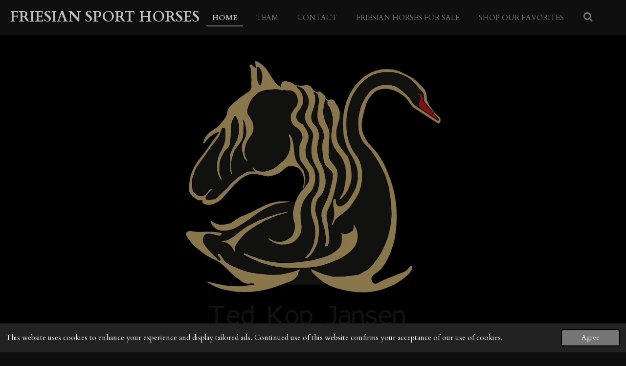

--- FILE ---
content_type: text/html; charset=UTF-8
request_url: https://www.friesianforsale.nl/
body_size: 12584
content:
<!DOCTYPE html>
<html lang="en-GB">
    <head>
        <meta http-equiv="Content-Type" content="text/html; charset=utf-8">
        <meta name="viewport" content="width=device-width, initial-scale=1.0, maximum-scale=5.0">
        <meta http-equiv="X-UA-Compatible" content="IE=edge">
        <link rel="canonical" href="https://www.friesianforsale.nl/">
        <link rel="sitemap" type="application/xml" href="https://www.friesianforsale.nl/sitemap.xml">
        <meta property="og:title" content="Friesian Horses for Sale: Kop Jansen Horses">
        <meta property="og:url" content="https://www.friesianforsale.nl/">
        <base href="https://www.friesianforsale.nl/">
        <meta name="description" property="og:description" content="We are specialized in Friesian Sport Horses. Please take a look at our website and feel free to contact us!">
                <script nonce="60aedda541643388ce8b7492c486c973">
            
            window.JOUWWEB = window.JOUWWEB || {};
            window.JOUWWEB.application = window.JOUWWEB.application || {};
            window.JOUWWEB.application = {"backends":[{"domain":"jouwweb.nl","freeDomain":"jouwweb.site"},{"domain":"webador.com","freeDomain":"webadorsite.com"},{"domain":"webador.de","freeDomain":"webadorsite.com"},{"domain":"webador.fr","freeDomain":"webadorsite.com"},{"domain":"webador.es","freeDomain":"webadorsite.com"},{"domain":"webador.it","freeDomain":"webadorsite.com"},{"domain":"jouwweb.be","freeDomain":"jouwweb.site"},{"domain":"webador.ie","freeDomain":"webadorsite.com"},{"domain":"webador.co.uk","freeDomain":"webadorsite.com"},{"domain":"webador.at","freeDomain":"webadorsite.com"},{"domain":"webador.be","freeDomain":"webadorsite.com"},{"domain":"webador.ch","freeDomain":"webadorsite.com"},{"domain":"webador.ch","freeDomain":"webadorsite.com"},{"domain":"webador.mx","freeDomain":"webadorsite.com"},{"domain":"webador.com","freeDomain":"webadorsite.com"},{"domain":"webador.dk","freeDomain":"webadorsite.com"},{"domain":"webador.se","freeDomain":"webadorsite.com"},{"domain":"webador.no","freeDomain":"webadorsite.com"},{"domain":"webador.fi","freeDomain":"webadorsite.com"},{"domain":"webador.ca","freeDomain":"webadorsite.com"},{"domain":"webador.ca","freeDomain":"webadorsite.com"},{"domain":"webador.pl","freeDomain":"webadorsite.com"},{"domain":"webador.com.au","freeDomain":"webadorsite.com"},{"domain":"webador.nz","freeDomain":"webadorsite.com"}],"editorLocale":"nl-NL","editorTimezone":"Europe\/Amsterdam","editorLanguage":"nl","analytics4TrackingId":"G-E6PZPGE4QM","analyticsDimensions":[],"backendDomain":"www.jouwweb.nl","backendShortDomain":"jouwweb.nl","backendKey":"jouwweb-nl","freeWebsiteDomain":"jouwweb.site","noSsl":false,"build":{"reference":"634afd3"},"linkHostnames":["www.jouwweb.nl","www.webador.com","www.webador.de","www.webador.fr","www.webador.es","www.webador.it","www.jouwweb.be","www.webador.ie","www.webador.co.uk","www.webador.at","www.webador.be","www.webador.ch","fr.webador.ch","www.webador.mx","es.webador.com","www.webador.dk","www.webador.se","www.webador.no","www.webador.fi","www.webador.ca","fr.webador.ca","www.webador.pl","www.webador.com.au","www.webador.nz"],"assetsUrl":"https:\/\/assets.jwwb.nl","loginUrl":"https:\/\/www.jouwweb.nl\/inloggen","publishUrl":"https:\/\/www.jouwweb.nl\/v2\/website\/1171649\/publish-proxy","adminUserOrIp":false,"pricing":{"plans":{"lite":{"amount":"700","currency":"EUR"},"pro":{"amount":"1200","currency":"EUR"},"business":{"amount":"2400","currency":"EUR"}},"yearlyDiscount":{"price":{"amount":"4800","currency":"EUR"},"ratio":0.17,"percent":"17%","discountPrice":{"amount":"4800","currency":"EUR"},"termPricePerMonth":{"amount":"2400","currency":"EUR"},"termPricePerYear":{"amount":"24000","currency":"EUR"}}},"hcUrl":{"add-product-variants":"https:\/\/help.jouwweb.nl\/hc\/nl\/articles\/28594307773201","basic-vs-advanced-shipping":"https:\/\/help.jouwweb.nl\/hc\/nl\/articles\/28594268794257","html-in-head":"https:\/\/help.jouwweb.nl\/hc\/nl\/articles\/28594336422545","link-domain-name":"https:\/\/help.jouwweb.nl\/hc\/nl\/articles\/28594325307409","optimize-for-mobile":"https:\/\/help.jouwweb.nl\/hc\/nl\/articles\/28594312927121","seo":"https:\/\/help.jouwweb.nl\/hc\/nl\/sections\/28507243966737","transfer-domain-name":"https:\/\/help.jouwweb.nl\/hc\/nl\/articles\/28594325232657","website-not-secure":"https:\/\/help.jouwweb.nl\/hc\/nl\/articles\/28594252935825"}};
            window.JOUWWEB.brand = {"type":"jouwweb","name":"JouwWeb","domain":"JouwWeb.nl","supportEmail":"support@jouwweb.nl"};
                    
                window.JOUWWEB = window.JOUWWEB || {};
                window.JOUWWEB.websiteRendering = {"locale":"en-GB","timezone":"Europe\/Amsterdam","routes":{"api\/upload\/product-field":"\/_api\/upload\/product-field","checkout\/cart":"\/cart","payment":"\/complete-order\/:publicOrderId","payment\/forward":"\/complete-order\/:publicOrderId\/forward","public-order":"\/order\/:publicOrderId","checkout\/authorize":"\/cart\/authorize\/:gateway","wishlist":"\/wishlist"}};
                                                    window.JOUWWEB.website = {"id":1171649,"locale":"nl-NL","enabled":true,"title":"Friesian Sporthorses.com","hasTitle":true,"roleOfLoggedInUser":null,"ownerLocale":"nl-NL","plan":"business","freeWebsiteDomain":"jouwweb.site","backendKey":"jouwweb-nl","currency":"EUR","defaultLocale":"nl-NL","url":"https:\/\/www.friesiansporthorses.nl\/","homepageSegmentId":4632165,"category":"website","isOffline":false,"isPublished":true,"locales":["nl-BE","de-DE","en-GB","nl-NL"],"allowed":{"ads":false,"credits":true,"externalLinks":true,"slideshow":true,"customDefaultSlideshow":true,"hostedAlbums":true,"moderators":true,"mailboxQuota":10,"statisticsVisitors":true,"statisticsDetailed":true,"statisticsMonths":-1,"favicon":true,"password":true,"freeDomains":0,"freeMailAccounts":1,"canUseLanguages":true,"fileUpload":true,"legacyFontSize":false,"webshop":true,"products":-1,"imageText":false,"search":true,"audioUpload":true,"videoUpload":5000,"allowDangerousForms":false,"allowHtmlCode":true,"mobileBar":true,"sidebar":false,"poll":false,"allowCustomForms":true,"allowBusinessListing":true,"allowCustomAnalytics":true,"allowAccountingLink":true,"digitalProducts":true,"sitemapElement":false},"mobileBar":{"enabled":true,"theme":"light","email":{"active":true,"value":"SXDCX ][\\"},"location":{"active":true,"value":"Kalteren 23, "},"phone":{"active":true,"value":"+31653700648"},"whatsapp":{"active":true,"value":"+31653700648"},"social":{"active":true,"network":"facebook","value":"friesiandressagehorses"}},"webshop":{"enabled":true,"currency":"EUR","taxEnabled":false,"taxInclusive":true,"vatDisclaimerVisible":false,"orderNotice":"<p>Indien je speciale wensen hebt kun je deze doorgeven via het Opmerkingen-veld in de laatste stap.<\/p>","orderConfirmation":null,"freeShipping":true,"freeShippingAmount":"100.00","shippingDisclaimerVisible":false,"pickupAllowed":true,"couponAllowed":false,"detailsPageAvailable":true,"socialMediaVisible":true,"termsPage":null,"termsPageUrl":null,"extraTerms":null,"pricingVisible":true,"orderButtonVisible":true,"shippingAdvanced":false,"shippingAdvancedBackEnd":false,"soldOutVisible":true,"backInStockNotificationEnabled":false,"canAddProducts":true,"nextOrderNumber":4,"allowedServicePoints":[],"sendcloudConfigured":false,"sendcloudFallbackPublicKey":"a3d50033a59b4a598f1d7ce7e72aafdf","taxExemptionAllowed":true,"invoiceComment":null,"emptyCartVisible":false,"minimumOrderPrice":null,"productNumbersEnabled":false,"wishlistEnabled":false,"hideTaxOnCart":false},"isTreatedAsWebshop":true};                            window.JOUWWEB.cart = {"products":[],"coupon":null,"shippingCountryCode":null,"shippingChoice":null,"breakdown":[]};                            window.JOUWWEB.scripts = ["website-rendering\/webshop","website-rendering\/slideshow"];                        window.parent.JOUWWEB.colorPalette = window.JOUWWEB.colorPalette;
        </script>
                <title>Friesian Horses for Sale: Kop Jansen Horses</title>
                                            <link href="https://primary.jwwb.nl/public/w/v/i/temp-dhltgpyvuvsroyajvdjp/touch-icon-iphone.png?bust=1572624348" rel="apple-touch-icon" sizes="60x60">                                                <link href="https://primary.jwwb.nl/public/w/v/i/temp-dhltgpyvuvsroyajvdjp/touch-icon-ipad.png?bust=1572624348" rel="apple-touch-icon" sizes="76x76">                                                <link href="https://primary.jwwb.nl/public/w/v/i/temp-dhltgpyvuvsroyajvdjp/touch-icon-iphone-retina.png?bust=1572624348" rel="apple-touch-icon" sizes="120x120">                                                <link href="https://primary.jwwb.nl/public/w/v/i/temp-dhltgpyvuvsroyajvdjp/touch-icon-ipad-retina.png?bust=1572624348" rel="apple-touch-icon" sizes="152x152">                                                <link href="https://primary.jwwb.nl/public/w/v/i/temp-dhltgpyvuvsroyajvdjp/favicon.png?bust=1572624348" rel="shortcut icon">                                                <link href="https://primary.jwwb.nl/public/w/v/i/temp-dhltgpyvuvsroyajvdjp/favicon.png?bust=1572624348" rel="icon">                                        <meta property="og:image" content="https&#x3A;&#x2F;&#x2F;primary.jwwb.nl&#x2F;public&#x2F;w&#x2F;v&#x2F;i&#x2F;temp-dhltgpyvuvsroyajvdjp&#x2F;btwtty&#x2F;tkj2_3-1.jpg&#x3F;enable-io&#x3D;true&amp;enable&#x3D;upscale&amp;fit&#x3D;bounds&amp;width&#x3D;1200">
                                    <meta name="twitter:card" content="summary_large_image">
                        <meta property="twitter:image" content="https&#x3A;&#x2F;&#x2F;primary.jwwb.nl&#x2F;public&#x2F;w&#x2F;v&#x2F;i&#x2F;temp-dhltgpyvuvsroyajvdjp&#x2F;btwtty&#x2F;tkj2_3-1.jpg&#x3F;enable-io&#x3D;true&amp;enable&#x3D;upscale&amp;fit&#x3D;bounds&amp;width&#x3D;1200">
                                        <link
                rel="alternate"
                hreflang="nl"
                href="https://www.friesiansporthorses.nl/"
            >
                                <link
                rel="alternate"
                hreflang="nl-BE"
                href="https://en.kopjansen.com/"
            >
                                <link
                rel="alternate"
                hreflang="de"
                href="https://de.kopjansen.nl/"
            >
                                <link
                rel="alternate"
                hreflang="es"
                href="https://temp-dhltgpyvuvsroyajvdjp.jouwweb.nl/"
            >
                                <link
                rel="alternate"
                hreflang="en-GB"
                href="https://www.friesianforsale.nl/"
            >
                                            <script src="https://www.googletagmanager.com/gtag/js?id=G-WFD7S2XCX8" nonce="60aedda541643388ce8b7492c486c973" data-turbo-track="reload" async></script>
<script src="https://plausible.io/js/script.manual.js" nonce="60aedda541643388ce8b7492c486c973" data-turbo-track="reload" defer data-domain="shard24.jouwweb.nl"></script>
<link rel="stylesheet" type="text/css" href="https://gfonts.jwwb.nl/css?display=fallback&amp;family=Cardo%3A400%2C700%2C400italic%2C700italic" nonce="60aedda541643388ce8b7492c486c973" data-turbo-track="dynamic">
<script src="https://assets.jwwb.nl/assets/build/website-rendering/en-GB.js?bust=fe80546e0ac60ffdf7e0" nonce="60aedda541643388ce8b7492c486c973" data-turbo-track="reload" defer></script>
<script src="https://assets.jwwb.nl/assets/website-rendering/runtime.4835e39f538d0d17d46f.js?bust=e90f0e79d8291a81b415" nonce="60aedda541643388ce8b7492c486c973" data-turbo-track="reload" defer></script>
<script src="https://assets.jwwb.nl/assets/website-rendering/812.881ee67943804724d5af.js?bust=78ab7ad7d6392c42d317" nonce="60aedda541643388ce8b7492c486c973" data-turbo-track="reload" defer></script>
<script src="https://assets.jwwb.nl/assets/website-rendering/main.a9a7b35cd7f79178d360.js?bust=90b25e3a7431c9c7ef1c" nonce="60aedda541643388ce8b7492c486c973" data-turbo-track="reload" defer></script>
<link rel="preload" href="https://assets.jwwb.nl/assets/website-rendering/styles.c7a2b441bf8d633a2752.css?bust=45105d711e9f45e864c3" as="style">
<link rel="preload" href="https://assets.jwwb.nl/assets/website-rendering/fonts/icons-website-rendering/font/website-rendering.woff2?bust=bd2797014f9452dadc8e" as="font" crossorigin>
<link rel="preconnect" href="https://gfonts.jwwb.nl">
<link rel="stylesheet" type="text/css" href="https://assets.jwwb.nl/assets/website-rendering/styles.c7a2b441bf8d633a2752.css?bust=45105d711e9f45e864c3" nonce="60aedda541643388ce8b7492c486c973" data-turbo-track="dynamic">
<link rel="preconnect" href="https://assets.jwwb.nl">
<link rel="preconnect" href="https://www.google-analytics.com">
<link rel="stylesheet" type="text/css" href="https://primary.jwwb.nl/public/w/v/i/temp-dhltgpyvuvsroyajvdjp/style.css?bust=1768825233" nonce="60aedda541643388ce8b7492c486c973" data-turbo-track="dynamic">    </head>
    <body
        id="top"
        class="jw-is-slideshow jw-header-is-text jw-is-segment-page jw-is-frontend jw-is-no-sidebar jw-is-no-messagebar jw-is-no-touch-device jw-is-no-mobile"
                                    data-jouwweb-page="17116648"
                                                data-jouwweb-segment-id="17116648"
                                                data-jouwweb-segment-type="page"
                                                data-template-threshold="960"
                                                data-template-name="business-banner&#x7C;business-shop"
                            itemscope
        itemtype="https://schema.org/WebSite"
    >
                                    <meta itemprop="url" content="https://www.friesianforsale.nl/">
        <a href="#main-content" class="jw-skip-link">
            Skip to main content        </a>
        <div class="jw-background"></div>
        <div class="jw-body">
            <div class="jw-mobile-menu jw-mobile-is-text js-mobile-menu">
            <button
            type="button"
            class="jw-mobile-menu__button jw-mobile-toggle"
            aria-label="Toggle menu"
        >
            <span class="jw-icon-burger"></span>
        </button>
        <div class="jw-mobile-header jw-mobile-header--text">
        <span            class="jw-mobile-header-content"
                        >
                                        <div class="jw-mobile-text">
                    Friesian sport Horses                </div>
                    </span>
    </div>

        <a
        href="/cart"
        class="jw-mobile-menu__button jw-mobile-header-cart jw-mobile-header-cart--hidden jw-mobile-menu__button--dummy"
        aria-label="View cart"
    >
        <span class="jw-icon-badge-wrapper">
            <span class="website-rendering-icon-basket" aria-hidden="true"></span>
            <span class="jw-icon-badge hidden" aria-hidden="true"></span>
        </span>
    </a>
    
    </div>
    <div class="jw-mobile-menu-search jw-mobile-menu-search--hidden">
        <form
            action="/search"
            method="get"
            class="jw-mobile-menu-search__box"
        >
            <input
                type="text"
                name="q"
                value=""
                placeholder="Search..."
                class="jw-mobile-menu-search__input"
                aria-label="Search"
            >
            <button type="submit" class="jw-btn jw-btn--style-flat jw-mobile-menu-search__button" aria-label="Search">
                <span class="website-rendering-icon-search" aria-hidden="true"></span>
            </button>
            <button type="button" class="jw-btn jw-btn--style-flat jw-mobile-menu-search__button js-cancel-search" aria-label="Cancel search">
                <span class="website-rendering-icon-cancel" aria-hidden="true"></span>
            </button>
        </form>
    </div>
            <script nonce="60aedda541643388ce8b7492c486c973">
    JOUWWEB.templateConfig = {
        header: {
            mobileSelector: '.jw-mobile-menu',
            updatePusher: function (headerHeight, state) {
                $('.jw-menu-clone').css('top', headerHeight);
            },
        },
    };
</script>
<header class="header-wrap js-topbar-content-container">
    <div class="header">
        <div class="jw-header-logo">
        <div
    class="jw-header jw-header-title-container jw-header-text jw-header-text-toggle"
    data-stylable="true"
>
    <h1        id="jw-header-title"
        class="jw-header-title"
            >
        Friesian sport Horses    </h1>
</div>
</div>
    </div>
    <nav class="menu jw-menu-copy">
        <ul
    id="jw-menu"
    class="jw-menu jw-menu-horizontal"
            >
            <li
    class="jw-menu-item jw-menu-is-active"
>
        <a        class="jw-menu-link js-active-menu-item"
        href="/"                                            data-page-link-id="17116648"
                            >
                <span class="">
            Home        </span>
            </a>
                </li>
            <li
    class="jw-menu-item"
>
        <a        class="jw-menu-link"
        href="/team"                                            data-page-link-id="17116649"
                            >
                <span class="">
            Team        </span>
            </a>
                </li>
            <li
    class="jw-menu-item"
>
        <a        class="jw-menu-link"
        href="/contact"                                            data-page-link-id="17116650"
                            >
                <span class="">
            Contact        </span>
            </a>
                </li>
            <li
    class="jw-menu-item"
>
        <a        class="jw-menu-link"
        href="/friesian-horses-for-sale"                                            data-page-link-id="17117541"
                            >
                <span class="">
            Friesian Horses For Sale        </span>
            </a>
                </li>
            <li
    class="jw-menu-item"
>
        <a        class="jw-menu-link"
        href="/shop-our-favorites"                                            data-page-link-id="24824231"
                            >
                <span class="">
            Shop our favorites        </span>
            </a>
                </li>
            <li
    class="jw-menu-item jw-menu-search-item"
>
        <button        class="jw-menu-link jw-menu-link--icon jw-text-button"
                                                                    title="Search"
            >
                                <span class="website-rendering-icon-search"></span>
                            <span class="hidden-desktop-horizontal-menu">
            Search        </span>
            </button>
                
            <div class="jw-popover-container jw-popover-container--inline is-hidden">
                <div class="jw-popover-backdrop"></div>
                <div class="jw-popover">
                    <div class="jw-popover__arrow"></div>
                    <div class="jw-popover__content jw-section-white">
                        <form itemprop="potentialAction" itemscope itemtype="https://schema.org/SearchAction" class="jw-search" action="/search" method="get">
                            <meta itemprop="target" content="/search?q={q}" />
                            <input class="jw-search__input" type="text" name="q" value="" placeholder="Search..." aria-label="Search"  itemprop="query-input">
                            <button class="jw-search__submit" type="submit" aria-label="Search">
                                <span class="website-rendering-icon-search" aria-hidden="true"></span>
                            </button>
                        </form>
                    </div>
                </div>
            </div>
                        </li>
            <li
    class="jw-menu-item js-menu-cart-item jw-menu-cart-item--hidden"
>
        <a        class="jw-menu-link jw-menu-link--icon"
        href="/cart"                                                            title="Cart"
            >
                                    <span class="jw-icon-badge-wrapper">
                        <span class="website-rendering-icon-basket"></span>
                                            <span class="jw-icon-badge hidden">
                    0                </span>
                            <span class="hidden-desktop-horizontal-menu">
            Cart        </span>
            </a>
                </li>
    
    </ul>

    <script nonce="60aedda541643388ce8b7492c486c973" id="jw-mobile-menu-template" type="text/template">
        <ul id="jw-menu" class="jw-menu jw-menu-horizontal jw-menu-spacing--mobile-bar">
                            <li
    class="jw-menu-item jw-menu-search-item"
>
                
                 <li class="jw-menu-item jw-mobile-menu-search-item">
                    <form class="jw-search" action="/search" method="get">
                        <input class="jw-search__input" type="text" name="q" value="" placeholder="Search..." aria-label="Search">
                        <button class="jw-search__submit" type="submit" aria-label="Search">
                            <span class="website-rendering-icon-search" aria-hidden="true"></span>
                        </button>
                    </form>
                </li>
                        </li>
                            <li
    class="jw-menu-item jw-menu-is-active"
>
        <a        class="jw-menu-link js-active-menu-item"
        href="/"                                            data-page-link-id="17116648"
                            >
                <span class="">
            Home        </span>
            </a>
                </li>
                            <li
    class="jw-menu-item"
>
        <a        class="jw-menu-link"
        href="/team"                                            data-page-link-id="17116649"
                            >
                <span class="">
            Team        </span>
            </a>
                </li>
                            <li
    class="jw-menu-item"
>
        <a        class="jw-menu-link"
        href="/contact"                                            data-page-link-id="17116650"
                            >
                <span class="">
            Contact        </span>
            </a>
                </li>
                            <li
    class="jw-menu-item"
>
        <a        class="jw-menu-link"
        href="/friesian-horses-for-sale"                                            data-page-link-id="17117541"
                            >
                <span class="">
            Friesian Horses For Sale        </span>
            </a>
                </li>
                            <li
    class="jw-menu-item"
>
        <a        class="jw-menu-link"
        href="/shop-our-favorites"                                            data-page-link-id="24824231"
                            >
                <span class="">
            Shop our favorites        </span>
            </a>
                </li>
            
                    </ul>
    </script>
    </nav>
</header>
<div
    id="jw-slideshow"
    class="jw-slideshow jw-slideshow-toggle jw-slideshow--height-ratio jw-slideshow--parallax jw-slideshow--parallax-effect banner-lg"
    data-pause="7000"
    data-autoplay="0"
    data-transition="horizontal"
    data-ratio="0.91"
>
                    <div class="bx-wrapper"><div class="bx-viewport">
        <ul>
                    <li class="jw-slideshow-slide">
    <div data-key="0" data-text="" data-subtext="" data-buttontext="" data-buttontarget="_self" data-backdrop="1" data-layout="text" style="background-position: 50.00% 51.00%; background-image: url(&#039;https://i.vimeocdn.com/video/1651800948-62fce8ab2a3bbf8f6952bf7cd7cc1fc8590184085a583a462e57a82fa4b1a251-d_1920x1080?r=pad&#039;);" data-background-position-x="0.5" data-background-position-y="0.51" class="jw-slideshow-slide-content jw-slideshow-slide-content--display-cover jw-slideshow-slide-content--backdrop jw-slideshow-slide-content--captions">                                <div class="jw-slideshow-slide-container">
                <div
                    class="jw-slideshow-slide-video"
                    style="top: 51%; left: 50%; -webkit-transform: translate(-50%, -51%); transform: translate(-50%, -51%); padding-bottom: 56.25%"
                    data-video-width="1920"
                    data-video-height="1080"
                >
                    <iframe
                        class="jw-slideshow-slide-video-frame"
                        src="https&#x3A;&#x2F;&#x2F;player.vimeo.com&#x2F;video&#x2F;815970258&#x3F;background&#x3D;1&amp;dnt&#x3D;1"
                        width="100%"
                        height="100%"
                        frameborder="0"
                        webkitallowfullscreen
                        mozallowfullscreen
                        allowfullscreen
                    ></iframe>
                </div>
            </div>
                            <div class="jw-slideshow-slide-backdrop"></div>
                        <div class="bx-caption-wrapper jw-slideshow-slide-align-center">
            <div class="bx-caption">
                <div class="jw-slideshow-title"></div>
                                            </div>
        </div>
    </div>
</li>

            </ul>
            </div></div>
        <div class="jw-slideshow__scroll-arrow">
        <i class="website-rendering-icon-down-open-big"></i>
    </div>
    <style>
                .jw-slideshow-slide-content {
            min-height: 91vh;
        }
        @media screen and (min-height: 1200px) {
            .jw-slideshow-slide-content {
                min-height: 1092px;
            }
        }
            </style>
</div>

<div class="main-content">
    
<main id="main-content" class="block-content">
    <div data-section-name="content" class="jw-section jw-section-content jw-responsive">
        <div
    id="jw-element-255554452"
    data-jw-element-id="255554452"
        class="jw-tree-node jw-element jw-strip-root jw-tree-container jw-responsive jw-node-is-first-child jw-node-is-last-child"
>
    <div
    id="jw-element-344312894"
    data-jw-element-id="344312894"
        class="jw-tree-node jw-element jw-strip jw-tree-container jw-responsive jw-strip--default jw-strip--style-color jw-strip--color-default jw-strip--padding-both jw-node-is-first-child jw-strip--primary jw-node-is-last-child"
>
    <div class="jw-strip__content-container"><div class="jw-strip__content jw-responsive">
                        <div class="jw-flags"><div><a class="flag-icon flag-icon-be flag-icon--clickable" data-page-link-id="4669643" href="https://en.kopjansen.com/"> </a> <a class="flag-icon flag-icon-de flag-icon--clickable" data-page-link-id="4671629" href="https://de.kopjansen.nl/"> </a> <span title="Current language" class="flag-icon flag-icon-gb"> </span> <a class="flag-icon flag-icon-nl flag-icon--clickable" data-page-link-id="4632165" href="https://www.friesiansporthorses.nl/"> </a></div></div>
<div
    id="jw-element-613311089"
    data-jw-element-id="613311089"
        class="jw-tree-node jw-element jw-image jw-node-is-first-child"
>
    <div
    class="jw-intent jw-element-image jw-element-content jw-element-image-is-center jw-element-image--full-width-to-640"
            style="width: 646px;"
    >
            
        
                <picture
            class="jw-element-image__image-wrapper jw-image-is-square jw-intrinsic"
            style="padding-top: 125%;"
        >
                                            <img class="jw-element-image__image jw-intrinsic__item" style="--jw-element-image--pan-x: 0.5; --jw-element-image--pan-y: 0.5;" alt="" src="https://primary.jwwb.nl/public/w/v/i/temp-dhltgpyvuvsroyajvdjp/bonterra-vorstin-tkj-3-standard-s2sc4u.jpg" srcset="https://primary.jwwb.nl/public/w/v/i/temp-dhltgpyvuvsroyajvdjp/bonterra-vorstin-tkj-3-high-ypdf9a.jpg?enable-io=true&amp;width=96 96w, https://primary.jwwb.nl/public/w/v/i/temp-dhltgpyvuvsroyajvdjp/bonterra-vorstin-tkj-3-high-ypdf9a.jpg?enable-io=true&amp;width=147 147w, https://primary.jwwb.nl/public/w/v/i/temp-dhltgpyvuvsroyajvdjp/bonterra-vorstin-tkj-3-high-ypdf9a.jpg?enable-io=true&amp;width=226 226w, https://primary.jwwb.nl/public/w/v/i/temp-dhltgpyvuvsroyajvdjp/bonterra-vorstin-tkj-3-high-ypdf9a.jpg?enable-io=true&amp;width=347 347w, https://primary.jwwb.nl/public/w/v/i/temp-dhltgpyvuvsroyajvdjp/bonterra-vorstin-tkj-3-high-ypdf9a.jpg?enable-io=true&amp;width=532 532w, https://primary.jwwb.nl/public/w/v/i/temp-dhltgpyvuvsroyajvdjp/bonterra-vorstin-tkj-3-high-ypdf9a.jpg?enable-io=true&amp;width=816 816w, https://primary.jwwb.nl/public/w/v/i/temp-dhltgpyvuvsroyajvdjp/bonterra-vorstin-tkj-3-high-ypdf9a.jpg?enable-io=true&amp;width=1252 1252w, https://primary.jwwb.nl/public/w/v/i/temp-dhltgpyvuvsroyajvdjp/bonterra-vorstin-tkj-3-high-ypdf9a.jpg?enable-io=true&amp;width=1920 1920w" sizes="auto, min(100vw, 646px), 100vw" loading="lazy" width="800" height="1000">                    </picture>

            </div>
</div><div
    id="jw-element-613311386"
    data-jw-element-id="613311386"
        class="jw-tree-node jw-element jw-image-text"
>
    <div class="jw-element-imagetext-text">
            <p style="text-align: center;"><strong><em>VOTE FOR BONTERRA VORSTIN TKJ&nbsp;</em></strong>✨</p>
<p style="text-align: center;">&nbsp;</p>
<p style="text-align: center;">Champion of the Central Inspection 2025.<br />Vorstin A. van de Heemstede.<br />Sometimes you fall in love with a horse immediately... This super elegant three-year-old mare is temporary Crown and became overall champion of the Central Inspection. She was bred by Joke and Gert Peek and we were honored that she was awarded to us...<br />We have very high expectations of Vorstin, both in breeding but above all for the sport. She'll undoubtedly prove this in the coming years!<br />For now, we'r very careful with our queen of the stable...</p>
<p style="text-align: center;">She is known at our stables as&nbsp;Bonterra Vorstin TKJ 🥂<br />A talented and beautiful young Friesian with a very successful future ahead of her,</p>
<p style="text-align: center;">For now she can add the nomination for Horse of the Year to her resume ✨</p>
<p style="text-align: center;">Will you also vote for our Queen?</p>    </div>
</div><div
    id="jw-element-613316516"
    data-jw-element-id="613316516"
        class="jw-tree-node jw-element jw-button"
>
    <div class="jw-btn-container&#x20;jw-btn-is-center">
            <a
                                                class="jw-element-content&#x20;jw-btn&#x20;jw-btn--size-medium&#x20;jw-btn--style-flat&#x20;jw-btn--roundness-round&#x20;jw-btn--icon-position-start&#x20;jw-btn--custom-color"
            style="--jw-button-custom-color&#x3A;&#x20;&#x23;611313&#x3B;--jw-button-custom-color-text&#x3A;&#x20;&#x23;ffffff&#x3B;--jw-button-custom-color-hover&#x3A;&#x20;&#x23;8c1b1b&#x3B;"
        >
                        <span class="jw-btn-caption">
                VOTE SOON HERE            </span>
        </a>
    </div>
</div><div
    id="jw-element-255567881"
    data-jw-element-id="255567881"
        class="jw-tree-node jw-element jw-album-raster"
>
    
<div class="jw-album jw-album--display-format-cover jw-album--size-medium jw-album--spacing-compact jw-album--no-captions" data-per-page="12">
            <a
    id="jw-album-image-12481067"
    href="https://primary.jwwb.nl/public/w/v/i/temp-dhltgpyvuvsroyajvdjp/nmg0eu/c7c18f7c-badf-4428-8047-28d6bcb7242d.jpg"
    class="jw-album-image"
    data-width="945"
    data-height="1181"
    data-caption="FRIESE HENGST FRIESIAN STALLION"
    aria-label="FRIESE HENGST FRIESIAN STALLION"
    style="--source-aspect-ratio: 0.7998"
>
    <div class="jw-album-image__inner">
        <div class="jw-album-image__aspect"></div>
        <img class="jw-album-image__image" alt="FRIESE HENGST FRIESIAN STALLION" src="https://primary.jwwb.nl/public/w/v/i/temp-dhltgpyvuvsroyajvdjp/nmg0eu/c7c18f7c-badf-4428-8047-28d6bcb7242d.jpg?enable-io=true&amp;enable=upscale&amp;crop=1%3A1&amp;width=800" srcset="https://primary.jwwb.nl/public/w/v/i/temp-dhltgpyvuvsroyajvdjp/nmg0eu/c7c18f7c-badf-4428-8047-28d6bcb7242d.jpg?enable-io=true&amp;crop=1%3A1&amp;width=96 96w, https://primary.jwwb.nl/public/w/v/i/temp-dhltgpyvuvsroyajvdjp/nmg0eu/c7c18f7c-badf-4428-8047-28d6bcb7242d.jpg?enable-io=true&amp;crop=1%3A1&amp;width=147 147w, https://primary.jwwb.nl/public/w/v/i/temp-dhltgpyvuvsroyajvdjp/nmg0eu/c7c18f7c-badf-4428-8047-28d6bcb7242d.jpg?enable-io=true&amp;crop=1%3A1&amp;width=226 226w, https://primary.jwwb.nl/public/w/v/i/temp-dhltgpyvuvsroyajvdjp/nmg0eu/c7c18f7c-badf-4428-8047-28d6bcb7242d.jpg?enable-io=true&amp;crop=1%3A1&amp;width=347 347w, https://primary.jwwb.nl/public/w/v/i/temp-dhltgpyvuvsroyajvdjp/nmg0eu/c7c18f7c-badf-4428-8047-28d6bcb7242d.jpg?enable-io=true&amp;crop=1%3A1&amp;width=532 532w, https://primary.jwwb.nl/public/w/v/i/temp-dhltgpyvuvsroyajvdjp/nmg0eu/c7c18f7c-badf-4428-8047-28d6bcb7242d.jpg?enable-io=true&amp;crop=1%3A1&amp;width=816 816w, https://primary.jwwb.nl/public/w/v/i/temp-dhltgpyvuvsroyajvdjp/nmg0eu/c7c18f7c-badf-4428-8047-28d6bcb7242d.jpg?enable-io=true&amp;crop=1%3A1&amp;width=1252 1252w, https://primary.jwwb.nl/public/w/v/i/temp-dhltgpyvuvsroyajvdjp/nmg0eu/c7c18f7c-badf-4428-8047-28d6bcb7242d.jpg?enable-io=true&amp;crop=1%3A1&amp;width=1920 1920w" sizes="auto, min(100vw, 300px), 100vw" loading="lazy" width="800" height="800">            </div>
</a>
            <a
    id="jw-album-image-13774747"
    href="https://primary.jwwb.nl/public/w/v/i/temp-dhltgpyvuvsroyajvdjp/jyja19/164909242_3301794986587189_1290783328648239528_n.jpg"
    class="jw-album-image"
    data-width="668"
    data-height="960"
    data-caption="Friesian Stallion Johnny Cash"
    aria-label="Friesian Stallion Johnny Cash"
    style="--source-aspect-ratio: 0.6958"
>
    <div class="jw-album-image__inner">
        <div class="jw-album-image__aspect"></div>
        <img class="jw-album-image__image" alt="Friesian Stallion Johnny Cash" src="https://primary.jwwb.nl/public/w/v/i/temp-dhltgpyvuvsroyajvdjp/jyja19/164909242_3301794986587189_1290783328648239528_n.jpg?enable-io=true&amp;enable=upscale&amp;crop=1%3A1&amp;width=800" srcset="https://primary.jwwb.nl/public/w/v/i/temp-dhltgpyvuvsroyajvdjp/jyja19/164909242_3301794986587189_1290783328648239528_n.jpg?enable-io=true&amp;crop=1%3A1&amp;width=96 96w, https://primary.jwwb.nl/public/w/v/i/temp-dhltgpyvuvsroyajvdjp/jyja19/164909242_3301794986587189_1290783328648239528_n.jpg?enable-io=true&amp;crop=1%3A1&amp;width=147 147w, https://primary.jwwb.nl/public/w/v/i/temp-dhltgpyvuvsroyajvdjp/jyja19/164909242_3301794986587189_1290783328648239528_n.jpg?enable-io=true&amp;crop=1%3A1&amp;width=226 226w, https://primary.jwwb.nl/public/w/v/i/temp-dhltgpyvuvsroyajvdjp/jyja19/164909242_3301794986587189_1290783328648239528_n.jpg?enable-io=true&amp;crop=1%3A1&amp;width=347 347w, https://primary.jwwb.nl/public/w/v/i/temp-dhltgpyvuvsroyajvdjp/jyja19/164909242_3301794986587189_1290783328648239528_n.jpg?enable-io=true&amp;crop=1%3A1&amp;width=532 532w, https://primary.jwwb.nl/public/w/v/i/temp-dhltgpyvuvsroyajvdjp/jyja19/164909242_3301794986587189_1290783328648239528_n.jpg?enable-io=true&amp;crop=1%3A1&amp;width=816 816w, https://primary.jwwb.nl/public/w/v/i/temp-dhltgpyvuvsroyajvdjp/jyja19/164909242_3301794986587189_1290783328648239528_n.jpg?enable-io=true&amp;crop=1%3A1&amp;width=1252 1252w, https://primary.jwwb.nl/public/w/v/i/temp-dhltgpyvuvsroyajvdjp/jyja19/164909242_3301794986587189_1290783328648239528_n.jpg?enable-io=true&amp;crop=1%3A1&amp;width=1920 1920w" sizes="auto, min(100vw, 300px), 100vw" loading="lazy" width="800" height="800">            </div>
</a>
            <a
    id="jw-album-image-14878312"
    href="https://primary.jwwb.nl/public/w/v/i/temp-dhltgpyvuvsroyajvdjp/ttpwso/PHOTO-2020-12-31-12-00-53-2.jpeg"
    class="jw-album-image"
    data-width="1000"
    data-height="1224"
    data-caption="Friesian Stallion grand prix"
    aria-label="Friesian Stallion grand prix"
    style="--source-aspect-ratio: 0.8172"
>
    <div class="jw-album-image__inner">
        <div class="jw-album-image__aspect"></div>
        <img class="jw-album-image__image" alt="Friesian Stallion grand prix" src="https://primary.jwwb.nl/public/w/v/i/temp-dhltgpyvuvsroyajvdjp/ttpwso/PHOTO-2020-12-31-12-00-53-2.jpeg?enable-io=true&amp;enable=upscale&amp;crop=1%3A1&amp;width=800" srcset="https://primary.jwwb.nl/public/w/v/i/temp-dhltgpyvuvsroyajvdjp/ttpwso/PHOTO-2020-12-31-12-00-53-2.jpeg?enable-io=true&amp;crop=1%3A1&amp;width=96 96w, https://primary.jwwb.nl/public/w/v/i/temp-dhltgpyvuvsroyajvdjp/ttpwso/PHOTO-2020-12-31-12-00-53-2.jpeg?enable-io=true&amp;crop=1%3A1&amp;width=147 147w, https://primary.jwwb.nl/public/w/v/i/temp-dhltgpyvuvsroyajvdjp/ttpwso/PHOTO-2020-12-31-12-00-53-2.jpeg?enable-io=true&amp;crop=1%3A1&amp;width=226 226w, https://primary.jwwb.nl/public/w/v/i/temp-dhltgpyvuvsroyajvdjp/ttpwso/PHOTO-2020-12-31-12-00-53-2.jpeg?enable-io=true&amp;crop=1%3A1&amp;width=347 347w, https://primary.jwwb.nl/public/w/v/i/temp-dhltgpyvuvsroyajvdjp/ttpwso/PHOTO-2020-12-31-12-00-53-2.jpeg?enable-io=true&amp;crop=1%3A1&amp;width=532 532w, https://primary.jwwb.nl/public/w/v/i/temp-dhltgpyvuvsroyajvdjp/ttpwso/PHOTO-2020-12-31-12-00-53-2.jpeg?enable-io=true&amp;crop=1%3A1&amp;width=816 816w, https://primary.jwwb.nl/public/w/v/i/temp-dhltgpyvuvsroyajvdjp/ttpwso/PHOTO-2020-12-31-12-00-53-2.jpeg?enable-io=true&amp;crop=1%3A1&amp;width=1252 1252w, https://primary.jwwb.nl/public/w/v/i/temp-dhltgpyvuvsroyajvdjp/ttpwso/PHOTO-2020-12-31-12-00-53-2.jpeg?enable-io=true&amp;crop=1%3A1&amp;width=1920 1920w" sizes="auto, min(100vw, 300px), 100vw" loading="lazy" width="800" height="800">            </div>
</a>
            <a
    id="jw-album-image-14878313"
    href="https://primary.jwwb.nl/public/w/v/i/temp-dhltgpyvuvsroyajvdjp/mxhtbj/PHOTO-2020-09-07-19-08-40-1.jpeg"
    class="jw-album-image"
    data-width="1024"
    data-height="1535"
    data-caption="Friese hengst grand prix"
    aria-label="Friese hengst grand prix"
    style="--source-aspect-ratio: 0.6672"
>
    <div class="jw-album-image__inner">
        <div class="jw-album-image__aspect"></div>
        <img class="jw-album-image__image" alt="Friese hengst grand prix" src="https://primary.jwwb.nl/public/w/v/i/temp-dhltgpyvuvsroyajvdjp/mxhtbj/PHOTO-2020-09-07-19-08-40-1.jpeg?enable-io=true&amp;enable=upscale&amp;crop=1%3A1&amp;width=800" srcset="https://primary.jwwb.nl/public/w/v/i/temp-dhltgpyvuvsroyajvdjp/mxhtbj/PHOTO-2020-09-07-19-08-40-1.jpeg?enable-io=true&amp;crop=1%3A1&amp;width=96 96w, https://primary.jwwb.nl/public/w/v/i/temp-dhltgpyvuvsroyajvdjp/mxhtbj/PHOTO-2020-09-07-19-08-40-1.jpeg?enable-io=true&amp;crop=1%3A1&amp;width=147 147w, https://primary.jwwb.nl/public/w/v/i/temp-dhltgpyvuvsroyajvdjp/mxhtbj/PHOTO-2020-09-07-19-08-40-1.jpeg?enable-io=true&amp;crop=1%3A1&amp;width=226 226w, https://primary.jwwb.nl/public/w/v/i/temp-dhltgpyvuvsroyajvdjp/mxhtbj/PHOTO-2020-09-07-19-08-40-1.jpeg?enable-io=true&amp;crop=1%3A1&amp;width=347 347w, https://primary.jwwb.nl/public/w/v/i/temp-dhltgpyvuvsroyajvdjp/mxhtbj/PHOTO-2020-09-07-19-08-40-1.jpeg?enable-io=true&amp;crop=1%3A1&amp;width=532 532w, https://primary.jwwb.nl/public/w/v/i/temp-dhltgpyvuvsroyajvdjp/mxhtbj/PHOTO-2020-09-07-19-08-40-1.jpeg?enable-io=true&amp;crop=1%3A1&amp;width=816 816w, https://primary.jwwb.nl/public/w/v/i/temp-dhltgpyvuvsroyajvdjp/mxhtbj/PHOTO-2020-09-07-19-08-40-1.jpeg?enable-io=true&amp;crop=1%3A1&amp;width=1252 1252w, https://primary.jwwb.nl/public/w/v/i/temp-dhltgpyvuvsroyajvdjp/mxhtbj/PHOTO-2020-09-07-19-08-40-1.jpeg?enable-io=true&amp;crop=1%3A1&amp;width=1920 1920w" sizes="auto, min(100vw, 300px), 100vw" loading="lazy" width="800" height="800">            </div>
</a>
        <div class="jw-album__pusher"></div>
</div>

<nav
    class="jw-pagination hidden"
    data-page-current="1"
    data-page-total="1"
    aria-label="Gallery pages"
>
    <ul>
        <li class="jw-pagination__control jw-pagination__control--hidden">
            <a
                data-page-prev
                title="Previous page"
                aria-label="Previous page"
                class="jw-btn jw-btn--size-small"
                href="/"
                rel="nofollow"
            >
                <i class="website-rendering-icon-left-open"></i>
            </a>
        </li>
        <li class="jw-pagination__item jw-pagination__item--visible-lte300">
            <span class="jw-pagination__small">
                (1 / 1)
            </span>
        </li>
                                <li class="jw-pagination__item jw-pagination__item--hidden-lte300">
                <a
                    data-page="1"
                                            title="Current page, page 1"
                        aria-label="Current page, page 1"
                        aria-current="true"
                                        class="jw-pagination__page jw-pagination__page--active"
                    href="/"
                    rel="nofollow"
                >
                    1                </a>
            </li>
                <li class="jw-pagination__control jw-pagination__control--hidden">
            <a
                data-page-next
                title="Next page"
                aria-label="Next page"
                class="jw-btn jw-btn--size-small"
                href="/"
                rel="nofollow"
            >
                <i class="website-rendering-icon-right-open"></i>
            </a>
        </li>
    </ul>
</nav>
</div><div
    id="jw-element-255567693"
    data-jw-element-id="255567693"
        class="jw-tree-node jw-element jw-image-text"
>
    <div class="jw-element-imagetext-text">
            <p style="text-align: center;"><span lang="EN-US">Our company was founded in 1993.</span></p>
<p style="text-align: center;"><span lang="EN-US">With the approval of the KFPS stallion Anton 343 in 1995, we have been able to distinguish ourselves in the sport, breeding and trade of Friesian horses in The Netherlands and abroad.</span></p>
<p style="text-align: center;"><span lang="EN-US">It has been many years since Anton 343 was sold to America, but the memories and successes with this stallion brought us to where we are now.</span></p>
<p style="text-align: center;">&nbsp;</p>
<p style="text-align: center;"><span>We are specialized in sales and training of top quality Friesian horses in the Netherlands and around the world.<span class="">&nbsp;</span></span></p>
<p style="text-align: center;"><span>With more than 30 years of experience, we have prepared a wonderful list of references.</span></p>
<p style="text-align: center;"><span>Just take a look at our website to find out more about us. &nbsp;Our team is passionate about Friesian horses.</span></p>
<p style="text-align: center;"><span>&nbsp;</span></p>
<p style="text-align: center;"><span>Ted Kop Jansen Horses, stands for sales and after-sales service.</span></p>
<p style="text-align: center;"><span>We can assist you to find your dream horse.&nbsp;We know the importance of the match between owner and horse.</span></p>
<p style="text-align: center;"><span>Not all of our sale horses are listed on our website, please feel free to<span class="">&nbsp;</span></span><a href="http://www.kopjansen.nl/contact/"><span>contact</span></a><span>&nbsp;us at any time.</span></p>
<p style="text-align: center;"><span>&nbsp;</span></p>
<p style="text-align: center;"><span>We are happy to&nbsp;serve you!</span></p>
<p style="text-align: center;">&nbsp;</p>
<p style="text-align: center;"><span><a class="" href="http://www.kopjansen.nl/#facebook" title="Facebook" rel="nofollow noopener" target="_blank"><span class="">Facebook&nbsp;</span></a><a class="" href="http://www.kopjansen.nl/#whatsapp" title="WhatsApp" rel="nofollow noopener" target="_blank"><span class=""></span><span class="">WhatsApp</span></a><a class="" href="http://www.kopjansen.nl/#twitter" title="Twitter" rel="nofollow noopener" target="_blank"><span class=""></span><span class="">&nbsp;Twitter&nbsp;</span></a><a class="" href="http://www.kopjansen.nl/#facebook_messenger" title="Facebook Messenger" rel="nofollow noopener" target="_blank"><span class=""></span><span class="">Facebook Messenger&nbsp;</span></a><a class="" href="http://www.kopjansen.nl/#pinterest" title="Pinterest" rel="nofollow noopener" target="_blank"><span class=""></span><span class="">Pinterest&nbsp;</span></a><a class="" href="https://www.addtoany.com/share#url=http%3A%2F%2Fwww.kopjansen.nl%2F&amp;title=Over%20ons"><span class=""></span><span class="" data-a2a-localize="inner,Share">Deel</span></a></span></p>    </div>
</div><div
    id="jw-element-255619431"
    data-jw-element-id="255619431"
        class="jw-tree-node jw-element jw-image"
>
    <div
    class="jw-intent jw-element-image jw-element-content jw-element-image-is-center jw-element-image--full-width-to-640"
            style="width: 646px;"
    >
            
                    <a
                class="jw-enlarge-image"
                href="https://primary.jwwb.nl/public/w/v/i/temp-dhltgpyvuvsroyajvdjp/8l27kt/img_2325jpg-1.jpg"
                title="Show large version"
                data-width="1656"
                data-height="2048"
                data-aspect="1.236"
                data-thumb-aspect="1.236"
            >
        
                <picture
            class="jw-element-image__image-wrapper jw-image-is-square jw-intrinsic"
            style="padding-top: 123.625%;"
        >
                                            <img class="jw-element-image__image jw-intrinsic__item" style="--jw-element-image--pan-x: 0.5; --jw-element-image--pan-y: 0.5;" alt="Anton 343 Kpfs Kop Jansen" src="https://primary.jwwb.nl/public/w/v/i/temp-dhltgpyvuvsroyajvdjp/img_2325jpg-1.jpg" srcset="https://primary.jwwb.nl/public/w/v/i/temp-dhltgpyvuvsroyajvdjp/8l27kt/img_2325jpg-1.jpg?enable-io=true&amp;width=96 96w, https://primary.jwwb.nl/public/w/v/i/temp-dhltgpyvuvsroyajvdjp/8l27kt/img_2325jpg-1.jpg?enable-io=true&amp;width=147 147w, https://primary.jwwb.nl/public/w/v/i/temp-dhltgpyvuvsroyajvdjp/8l27kt/img_2325jpg-1.jpg?enable-io=true&amp;width=226 226w, https://primary.jwwb.nl/public/w/v/i/temp-dhltgpyvuvsroyajvdjp/8l27kt/img_2325jpg-1.jpg?enable-io=true&amp;width=347 347w, https://primary.jwwb.nl/public/w/v/i/temp-dhltgpyvuvsroyajvdjp/8l27kt/img_2325jpg-1.jpg?enable-io=true&amp;width=532 532w, https://primary.jwwb.nl/public/w/v/i/temp-dhltgpyvuvsroyajvdjp/8l27kt/img_2325jpg-1.jpg?enable-io=true&amp;width=816 816w, https://primary.jwwb.nl/public/w/v/i/temp-dhltgpyvuvsroyajvdjp/8l27kt/img_2325jpg-1.jpg?enable-io=true&amp;width=1252 1252w, https://primary.jwwb.nl/public/w/v/i/temp-dhltgpyvuvsroyajvdjp/8l27kt/img_2325jpg-1.jpg?enable-io=true&amp;width=1920 1920w" sizes="auto, min(100vw, 646px), 100vw" loading="lazy" width="800" height="989">                    </picture>

                    </a>
            </div>
</div><div
    id="jw-element-255568511"
    data-jw-element-id="255568511"
        class="jw-tree-node jw-element jw-social-follow jw-node-is-last-child"
>
    <div class="jw-element-social-follow jw-element-social-follow--size-xl jw-element-social-follow--style-solid jw-element-social-follow--roundness-rounded jw-element-social-follow--color-brand"
     style="text-align: center">
    <span class="jw-element-content">
    <a
            href="https://facebook.com/friesiandressagehorses"
            target="_blank"
            rel="noopener"
            style=""
            class="jw-element-social-follow-profile jw-element-social-follow-profile--medium-facebook"
                    >
            <i class="website-rendering-icon-facebook"></i>
        </a><a
            href="https://instagram.com/kopjansenfriesianhorses/"
            target="_blank"
            rel="noopener"
            style=""
            class="jw-element-social-follow-profile jw-element-social-follow-profile--medium-instagram"
                    >
            <i class="website-rendering-icon-instagram"></i>
        </a><a
            href="https://api.whatsapp.com/send?phone=31653700648"
            target="_blank"
            rel="noopener"
            style=""
            class="jw-element-social-follow-profile jw-element-social-follow-profile--medium-whatsapp"
                    >
            <i class="website-rendering-icon-whatsapp"></i>
        </a><a
            href="https://youtube.com/channel/UCMqf46dtA-tAm_-lIZs0tKA"
            target="_blank"
            rel="noopener"
            style=""
            class="jw-element-social-follow-profile jw-element-social-follow-profile--medium-youtube"
                    >
            <i class="website-rendering-icon-youtube"></i>
        </a>    </span>
    </div>
</div></div></div></div></div>            </div>
</main>
    </div>
<footer class="block-footer">
    <div
        data-section-name="footer"
        class="jw-section jw-section-footer jw-responsive"
    >
                <div class="jw-strip jw-strip--default jw-strip--style-color jw-strip--primary jw-strip--color-default jw-strip--padding-both"><div class="jw-strip__content-container"><div class="jw-strip__content jw-responsive">            <div
    id="jw-element-255554451"
    data-jw-element-id="255554451"
        class="jw-tree-node jw-element jw-simple-root jw-tree-container jw-tree-container--empty jw-responsive jw-node-is-first-child jw-node-is-last-child"
>
    </div>                            <div class="jw-credits clear">
                    <div class="jw-credits-owner">
                        <div id="jw-footer-text">
                            <div class="jw-footer-text-content">
                                &copy; 2019 - 2026 Friesian Sporthorses.com                            </div>
                        </div>
                    </div>
                    <div class="jw-credits-right">
                                                <div><a class="flag-icon flag-icon-be flag-icon--clickable" data-page-link-id="4669643" href="https://en.kopjansen.com/"> </a> <a class="flag-icon flag-icon-de flag-icon--clickable" data-page-link-id="4671629" href="https://de.kopjansen.nl/"> </a> <span title="Current language" class="flag-icon flag-icon-gb"> </span> <a class="flag-icon flag-icon-nl flag-icon--clickable" data-page-link-id="4632165" href="https://www.friesiansporthorses.nl/"> </a></div>                    </div>
                </div>
                    </div></div></div>    </div>
</footer>
            
<div class="jw-bottom-bar__container">
    </div>
<div class="jw-bottom-bar__spacer">
    </div>

            <div id="jw-variable-loaded" style="display: none;"></div>
            <div id="jw-variable-values" style="display: none;">
                                    <span data-jw-variable-key="background-color" class="jw-variable-value-background-color"></span>
                                    <span data-jw-variable-key="background" class="jw-variable-value-background"></span>
                                    <span data-jw-variable-key="font-family" class="jw-variable-value-font-family"></span>
                                    <span data-jw-variable-key="paragraph-color" class="jw-variable-value-paragraph-color"></span>
                                    <span data-jw-variable-key="paragraph-link-color" class="jw-variable-value-paragraph-link-color"></span>
                                    <span data-jw-variable-key="paragraph-font-size" class="jw-variable-value-paragraph-font-size"></span>
                                    <span data-jw-variable-key="heading-color" class="jw-variable-value-heading-color"></span>
                                    <span data-jw-variable-key="heading-link-color" class="jw-variable-value-heading-link-color"></span>
                                    <span data-jw-variable-key="heading-font-size" class="jw-variable-value-heading-font-size"></span>
                                    <span data-jw-variable-key="heading-font-family" class="jw-variable-value-heading-font-family"></span>
                                    <span data-jw-variable-key="menu-text-color" class="jw-variable-value-menu-text-color"></span>
                                    <span data-jw-variable-key="menu-text-link-color" class="jw-variable-value-menu-text-link-color"></span>
                                    <span data-jw-variable-key="menu-text-font-size" class="jw-variable-value-menu-text-font-size"></span>
                                    <span data-jw-variable-key="menu-font-family" class="jw-variable-value-menu-font-family"></span>
                                    <span data-jw-variable-key="menu-capitalize" class="jw-variable-value-menu-capitalize"></span>
                                    <span data-jw-variable-key="website-size" class="jw-variable-value-website-size"></span>
                                    <span data-jw-variable-key="footer-text-color" class="jw-variable-value-footer-text-color"></span>
                                    <span data-jw-variable-key="footer-text-link-color" class="jw-variable-value-footer-text-link-color"></span>
                                    <span data-jw-variable-key="footer-text-font-size" class="jw-variable-value-footer-text-font-size"></span>
                                    <span data-jw-variable-key="content-color" class="jw-variable-value-content-color"></span>
                                    <span data-jw-variable-key="header-color" class="jw-variable-value-header-color"></span>
                                    <span data-jw-variable-key="accent-color" class="jw-variable-value-accent-color"></span>
                                    <span data-jw-variable-key="footer-color" class="jw-variable-value-footer-color"></span>
                            </div>
        </div>
                            <script nonce="60aedda541643388ce8b7492c486c973" type="application/ld+json">[{"@context":"https:\/\/schema.org","@type":"Organization","url":"https:\/\/www.friesiansporthorses.nl\/","name":"Friesian Sporthorses.com","logo":{"@type":"ImageObject","url":"https:\/\/primary.jwwb.nl\/public\/w\/v\/i\/temp-dhltgpyvuvsroyajvdjp\/40p0p4\/5da825ed22.png?enable-io=true&enable=upscale&height=60","width":60,"height":60},"email":"SXDCX ][\\","telephone":"+31653700648"}]</script>
                <script nonce="60aedda541643388ce8b7492c486c973">window.JOUWWEB = window.JOUWWEB || {}; window.JOUWWEB.experiment = {"enrollments":{},"defaults":{"only-annual-discount-restart":"3months-50pct","ai-homepage-structures":"on","checkout-shopping-cart-design":"on","ai-page-wizard-ui":"on","payment-cycle-dropdown":"on","trustpilot-checkout":"widget","improved-homepage-structures":"on","landing-remove-free-wording":"on"}};</script>        <script nonce="60aedda541643388ce8b7492c486c973">
            window.JOUWWEB = window.JOUWWEB || {};
            window.JOUWWEB.cookieConsent = {"theme":"jw","showLink":false,"content":{"message":"This website uses cookies to enhance your experience and display tailored ads. Continued use of this website confirms your acceptance of our use of cookies.","dismiss":"Agree"},"autoOpen":true,"cookie":{"name":"cookieconsent_status"}};
        </script>
<script nonce="60aedda541643388ce8b7492c486c973">window.dataLayer = window.dataLayer || [];function gtag(){window.dataLayer.push(arguments);};gtag("js", new Date());gtag("config", "G-WFD7S2XCX8", {"anonymize_ip":true});</script>
<script nonce="60aedda541643388ce8b7492c486c973">window.plausible = window.plausible || function() { (window.plausible.q = window.plausible.q || []).push(arguments) };plausible('pageview', { props: {website: 1171649 }});</script>                                </body>
</html>


--- FILE ---
content_type: text/html; charset=UTF-8
request_url: https://player.vimeo.com/video/815970258?background=1&dnt=1
body_size: 6586
content:
<!DOCTYPE html>
<html lang="en">
<head>
  <meta charset="utf-8">
  <meta name="viewport" content="width=device-width,initial-scale=1,user-scalable=yes">
  
  <link rel="canonical" href="https://player.vimeo.com/video/815970258">
  <meta name="googlebot" content="noindex,indexifembedded">
  
  
  <title>production-1171649-815970258 on Vimeo</title>
  <style>
      body, html, .player, .fallback {
          overflow: hidden;
          width: 100%;
          height: 100%;
          margin: 0;
          padding: 0;
      }
      .fallback {
          
              background-color: transparent;
          
      }
      .player.loading { opacity: 0; }
      .fallback iframe {
          position: fixed;
          left: 0;
          top: 0;
          width: 100%;
          height: 100%;
      }
  </style>
  <link rel="modulepreload" href="https://f.vimeocdn.com/p/4.46.25/js/player.module.js" crossorigin="anonymous">
  <link rel="modulepreload" href="https://f.vimeocdn.com/p/4.46.25/js/vendor.module.js" crossorigin="anonymous">
  <link rel="preload" href="https://f.vimeocdn.com/p/4.46.25/css/player.css" as="style">
</head>

<body role="presentation">


<div class="vp-placeholder">
    <style>
        .vp-placeholder,
        .vp-placeholder-thumb,
        .vp-placeholder-thumb::before,
        .vp-placeholder-thumb::after {
            position: absolute;
            top: 0;
            bottom: 0;
            left: 0;
            right: 0;
        }
        .vp-placeholder {
            visibility: hidden;
            width: 100%;
            max-height: 100%;
            height: calc(1080 / 1920 * 100vw);
            max-width: calc(1920 / 1080 * 100vh);
            margin: auto;
        }
        .vp-placeholder-carousel {
            display: none;
            background-color: #000;
            position: absolute;
            left: 0;
            right: 0;
            bottom: -60px;
            height: 60px;
        }
    </style>

    

    

    <div class="vp-placeholder-thumb"></div>
    <div class="vp-placeholder-carousel"></div>
    <script>function placeholderInit(t,h,d,s,n,o){var i=t.querySelector(".vp-placeholder"),v=t.querySelector(".vp-placeholder-thumb");if(h){var p=function(){try{return window.self!==window.top}catch(a){return!0}}(),w=200,y=415,r=60;if(!p&&window.innerWidth>=w&&window.innerWidth<y){i.style.bottom=r+"px",i.style.maxHeight="calc(100vh - "+r+"px)",i.style.maxWidth="calc("+n+" / "+o+" * (100vh - "+r+"px))";var f=t.querySelector(".vp-placeholder-carousel");f.style.display="block"}}if(d){var e=new Image;e.onload=function(){var a=n/o,c=e.width/e.height;if(c<=.95*a||c>=1.05*a){var l=i.getBoundingClientRect(),g=l.right-l.left,b=l.bottom-l.top,m=window.innerWidth/g*100,x=window.innerHeight/b*100;v.style.height="calc("+e.height+" / "+e.width+" * "+m+"vw)",v.style.maxWidth="calc("+e.width+" / "+e.height+" * "+x+"vh)"}i.style.visibility="visible"},e.src=s}else i.style.visibility="visible"}
</script>
    <script>placeholderInit(document,  false ,  false , "https://i.vimeocdn.com/video/1651800948-62fce8ab2a3bbf8f6952bf7cd7cc1fc8590184085a583a462e57a82fa4b1a251-d?mw=80\u0026q=85",  1920 ,  1080 );</script>
</div>

<div id="player" class="player"></div>
<script>window.playerConfig = {"cdn_url":"https://f.vimeocdn.com","vimeo_api_url":"api.vimeo.com","request":{"files":{"dash":{"cdns":{"akfire_interconnect_quic":{"avc_url":"https://vod-adaptive-ak.vimeocdn.com/exp=1769228891~acl=%2F0d3865b8-a782-4978-b43b-9964e3b7bd67%2Fpsid%3D5117d8f58c45e34d7ef5a9d8276b47b53cd81a8e208756e6ae9791d1fcdae1e2%2F%2A~hmac=bd14929b15d187ca3404a0fe43a827ea0b92b147a0125e9f1a3dc281034e5717/0d3865b8-a782-4978-b43b-9964e3b7bd67/psid=5117d8f58c45e34d7ef5a9d8276b47b53cd81a8e208756e6ae9791d1fcdae1e2/v2/playlist/av/primary/prot/cXNyPTE/playlist.json?omit=av1-hevc\u0026pathsig=8c953e4f~5ZmKeq5BVA5fkIJxittij7Lwnl_0jzKGsKfP-FLUjz8\u0026qsr=1\u0026r=dXM%3D\u0026rh=FcVX5","origin":"gcs","url":"https://vod-adaptive-ak.vimeocdn.com/exp=1769228891~acl=%2F0d3865b8-a782-4978-b43b-9964e3b7bd67%2Fpsid%3D5117d8f58c45e34d7ef5a9d8276b47b53cd81a8e208756e6ae9791d1fcdae1e2%2F%2A~hmac=bd14929b15d187ca3404a0fe43a827ea0b92b147a0125e9f1a3dc281034e5717/0d3865b8-a782-4978-b43b-9964e3b7bd67/psid=5117d8f58c45e34d7ef5a9d8276b47b53cd81a8e208756e6ae9791d1fcdae1e2/v2/playlist/av/primary/prot/cXNyPTE/playlist.json?pathsig=8c953e4f~5ZmKeq5BVA5fkIJxittij7Lwnl_0jzKGsKfP-FLUjz8\u0026qsr=1\u0026r=dXM%3D\u0026rh=FcVX5"},"fastly_skyfire":{"avc_url":"https://skyfire.vimeocdn.com/1769228891-0xda4be30868502ca343ae619084a5da6301976d9a/0d3865b8-a782-4978-b43b-9964e3b7bd67/psid=5117d8f58c45e34d7ef5a9d8276b47b53cd81a8e208756e6ae9791d1fcdae1e2/v2/playlist/av/primary/prot/cXNyPTE/playlist.json?omit=av1-hevc\u0026pathsig=8c953e4f~5ZmKeq5BVA5fkIJxittij7Lwnl_0jzKGsKfP-FLUjz8\u0026qsr=1\u0026r=dXM%3D\u0026rh=FcVX5","origin":"gcs","url":"https://skyfire.vimeocdn.com/1769228891-0xda4be30868502ca343ae619084a5da6301976d9a/0d3865b8-a782-4978-b43b-9964e3b7bd67/psid=5117d8f58c45e34d7ef5a9d8276b47b53cd81a8e208756e6ae9791d1fcdae1e2/v2/playlist/av/primary/prot/cXNyPTE/playlist.json?pathsig=8c953e4f~5ZmKeq5BVA5fkIJxittij7Lwnl_0jzKGsKfP-FLUjz8\u0026qsr=1\u0026r=dXM%3D\u0026rh=FcVX5"}},"default_cdn":"akfire_interconnect_quic","separate_av":true,"streams":[{"profile":"f3f6f5f0-2e6b-4e90-994e-842d1feeabc0","id":"af7315da-074e-4233-ba99-5036b13dd3b8","fps":50,"quality":"720p"},{"profile":"c3347cdf-6c91-4ab3-8d56-737128e7a65f","id":"7ca59533-c449-441a-bb9e-c80cc483d077","fps":25,"quality":"360p"},{"profile":"f9e4a5d7-8043-4af3-b231-641ca735a130","id":"d9d17e02-0f3e-40f9-80b4-aa07a6c19e0c","fps":25,"quality":"540p"},{"profile":"d0b41bac-2bf2-4310-8113-df764d486192","id":"30076b1e-aaba-460a-b021-af4501686851","fps":25,"quality":"240p"},{"profile":"5ff7441f-4973-4241-8c2e-976ef4a572b0","id":"65d72646-7dd6-4a38-b383-afc839722af2","fps":50,"quality":"1080p"}],"streams_avc":[{"profile":"5ff7441f-4973-4241-8c2e-976ef4a572b0","id":"65d72646-7dd6-4a38-b383-afc839722af2","fps":50,"quality":"1080p"},{"profile":"f3f6f5f0-2e6b-4e90-994e-842d1feeabc0","id":"af7315da-074e-4233-ba99-5036b13dd3b8","fps":50,"quality":"720p"},{"profile":"c3347cdf-6c91-4ab3-8d56-737128e7a65f","id":"7ca59533-c449-441a-bb9e-c80cc483d077","fps":25,"quality":"360p"},{"profile":"f9e4a5d7-8043-4af3-b231-641ca735a130","id":"d9d17e02-0f3e-40f9-80b4-aa07a6c19e0c","fps":25,"quality":"540p"},{"profile":"d0b41bac-2bf2-4310-8113-df764d486192","id":"30076b1e-aaba-460a-b021-af4501686851","fps":25,"quality":"240p"}]},"hls":{"captions":"https://vod-adaptive-ak.vimeocdn.com/exp=1769228891~acl=%2F0d3865b8-a782-4978-b43b-9964e3b7bd67%2Fpsid%3D5117d8f58c45e34d7ef5a9d8276b47b53cd81a8e208756e6ae9791d1fcdae1e2%2F%2A~hmac=bd14929b15d187ca3404a0fe43a827ea0b92b147a0125e9f1a3dc281034e5717/0d3865b8-a782-4978-b43b-9964e3b7bd67/psid=5117d8f58c45e34d7ef5a9d8276b47b53cd81a8e208756e6ae9791d1fcdae1e2/v2/playlist/av/primary/sub/84705605-c-en-x-autogen/prot/cXNyPTE/playlist.m3u8?ext-subs=1\u0026omit=opus\u0026pathsig=8c953e4f~D8f0lGRNlSJSGPTMPoWzfjuAAJWdj7KZKZiPgRlvRFE\u0026qsr=1\u0026r=dXM%3D\u0026rh=FcVX5\u0026sf=fmp4","cdns":{"akfire_interconnect_quic":{"avc_url":"https://vod-adaptive-ak.vimeocdn.com/exp=1769228891~acl=%2F0d3865b8-a782-4978-b43b-9964e3b7bd67%2Fpsid%3D5117d8f58c45e34d7ef5a9d8276b47b53cd81a8e208756e6ae9791d1fcdae1e2%2F%2A~hmac=bd14929b15d187ca3404a0fe43a827ea0b92b147a0125e9f1a3dc281034e5717/0d3865b8-a782-4978-b43b-9964e3b7bd67/psid=5117d8f58c45e34d7ef5a9d8276b47b53cd81a8e208756e6ae9791d1fcdae1e2/v2/playlist/av/primary/sub/84705605-c-en-x-autogen/prot/cXNyPTE/playlist.m3u8?ext-subs=1\u0026omit=av1-hevc-opus\u0026pathsig=8c953e4f~D8f0lGRNlSJSGPTMPoWzfjuAAJWdj7KZKZiPgRlvRFE\u0026qsr=1\u0026r=dXM%3D\u0026rh=FcVX5\u0026sf=fmp4","captions":"https://vod-adaptive-ak.vimeocdn.com/exp=1769228891~acl=%2F0d3865b8-a782-4978-b43b-9964e3b7bd67%2Fpsid%3D5117d8f58c45e34d7ef5a9d8276b47b53cd81a8e208756e6ae9791d1fcdae1e2%2F%2A~hmac=bd14929b15d187ca3404a0fe43a827ea0b92b147a0125e9f1a3dc281034e5717/0d3865b8-a782-4978-b43b-9964e3b7bd67/psid=5117d8f58c45e34d7ef5a9d8276b47b53cd81a8e208756e6ae9791d1fcdae1e2/v2/playlist/av/primary/sub/84705605-c-en-x-autogen/prot/cXNyPTE/playlist.m3u8?ext-subs=1\u0026omit=opus\u0026pathsig=8c953e4f~D8f0lGRNlSJSGPTMPoWzfjuAAJWdj7KZKZiPgRlvRFE\u0026qsr=1\u0026r=dXM%3D\u0026rh=FcVX5\u0026sf=fmp4","origin":"gcs","url":"https://vod-adaptive-ak.vimeocdn.com/exp=1769228891~acl=%2F0d3865b8-a782-4978-b43b-9964e3b7bd67%2Fpsid%3D5117d8f58c45e34d7ef5a9d8276b47b53cd81a8e208756e6ae9791d1fcdae1e2%2F%2A~hmac=bd14929b15d187ca3404a0fe43a827ea0b92b147a0125e9f1a3dc281034e5717/0d3865b8-a782-4978-b43b-9964e3b7bd67/psid=5117d8f58c45e34d7ef5a9d8276b47b53cd81a8e208756e6ae9791d1fcdae1e2/v2/playlist/av/primary/sub/84705605-c-en-x-autogen/prot/cXNyPTE/playlist.m3u8?ext-subs=1\u0026omit=opus\u0026pathsig=8c953e4f~D8f0lGRNlSJSGPTMPoWzfjuAAJWdj7KZKZiPgRlvRFE\u0026qsr=1\u0026r=dXM%3D\u0026rh=FcVX5\u0026sf=fmp4"},"fastly_skyfire":{"avc_url":"https://skyfire.vimeocdn.com/1769228891-0xda4be30868502ca343ae619084a5da6301976d9a/0d3865b8-a782-4978-b43b-9964e3b7bd67/psid=5117d8f58c45e34d7ef5a9d8276b47b53cd81a8e208756e6ae9791d1fcdae1e2/v2/playlist/av/primary/sub/84705605-c-en-x-autogen/prot/cXNyPTE/playlist.m3u8?ext-subs=1\u0026omit=av1-hevc-opus\u0026pathsig=8c953e4f~D8f0lGRNlSJSGPTMPoWzfjuAAJWdj7KZKZiPgRlvRFE\u0026qsr=1\u0026r=dXM%3D\u0026rh=FcVX5\u0026sf=fmp4","captions":"https://skyfire.vimeocdn.com/1769228891-0xda4be30868502ca343ae619084a5da6301976d9a/0d3865b8-a782-4978-b43b-9964e3b7bd67/psid=5117d8f58c45e34d7ef5a9d8276b47b53cd81a8e208756e6ae9791d1fcdae1e2/v2/playlist/av/primary/sub/84705605-c-en-x-autogen/prot/cXNyPTE/playlist.m3u8?ext-subs=1\u0026omit=opus\u0026pathsig=8c953e4f~D8f0lGRNlSJSGPTMPoWzfjuAAJWdj7KZKZiPgRlvRFE\u0026qsr=1\u0026r=dXM%3D\u0026rh=FcVX5\u0026sf=fmp4","origin":"gcs","url":"https://skyfire.vimeocdn.com/1769228891-0xda4be30868502ca343ae619084a5da6301976d9a/0d3865b8-a782-4978-b43b-9964e3b7bd67/psid=5117d8f58c45e34d7ef5a9d8276b47b53cd81a8e208756e6ae9791d1fcdae1e2/v2/playlist/av/primary/sub/84705605-c-en-x-autogen/prot/cXNyPTE/playlist.m3u8?ext-subs=1\u0026omit=opus\u0026pathsig=8c953e4f~D8f0lGRNlSJSGPTMPoWzfjuAAJWdj7KZKZiPgRlvRFE\u0026qsr=1\u0026r=dXM%3D\u0026rh=FcVX5\u0026sf=fmp4"}},"default_cdn":"akfire_interconnect_quic","separate_av":true}},"file_codecs":{"av1":[],"avc":["65d72646-7dd6-4a38-b383-afc839722af2","af7315da-074e-4233-ba99-5036b13dd3b8","7ca59533-c449-441a-bb9e-c80cc483d077","d9d17e02-0f3e-40f9-80b4-aa07a6c19e0c","30076b1e-aaba-460a-b021-af4501686851"],"hevc":{"dvh1":[],"hdr":[],"sdr":[]}},"lang":"en","referrer":"https://www.friesianforsale.nl/","cookie_domain":".vimeo.com","signature":"97584a9e5afcd86bdc14dca3b61914d3","timestamp":1769225291,"expires":3600,"text_tracks":[{"id":84705605,"lang":"en-x-autogen","url":"https://captions.vimeo.com/captions/84705605.vtt?expires=1769228891\u0026sig=50b4fea330dcc753a4e7b455b63d7108291a973a","kind":"captions","label":"English (auto-generated)","provenance":"ai_generated","default":true}],"thumb_preview":{"url":"https://videoapi-sprites.vimeocdn.com/video-sprites/image/a2e0751f-4c26-4690-9580-126b7cb3f958.0.jpeg?ClientID=sulu\u0026Expires=1769228891\u0026Signature=8615fbba43c5b0701301e3304a0c2629d7234ecc","height":2640,"width":4686,"frame_height":240,"frame_width":426,"columns":11,"frames":120},"currency":"USD","session":"9facdfa40fc115dda58dc532012400f6182e8ef01769225291","cookie":{"volume":1,"quality":null,"hd":0,"captions":null,"transcript":null,"captions_styles":{"color":null,"fontSize":null,"fontFamily":null,"fontOpacity":null,"bgOpacity":null,"windowColor":null,"windowOpacity":null,"bgColor":null,"edgeStyle":null},"audio_language":null,"audio_kind":null,"qoe_survey_vote":0},"build":{"backend":"31e9776","js":"4.46.25"},"urls":{"js":"https://f.vimeocdn.com/p/4.46.25/js/player.js","js_base":"https://f.vimeocdn.com/p/4.46.25/js","js_module":"https://f.vimeocdn.com/p/4.46.25/js/player.module.js","js_vendor_module":"https://f.vimeocdn.com/p/4.46.25/js/vendor.module.js","locales_js":{"de-DE":"https://f.vimeocdn.com/p/4.46.25/js/player.de-DE.js","en":"https://f.vimeocdn.com/p/4.46.25/js/player.js","es":"https://f.vimeocdn.com/p/4.46.25/js/player.es.js","fr-FR":"https://f.vimeocdn.com/p/4.46.25/js/player.fr-FR.js","ja-JP":"https://f.vimeocdn.com/p/4.46.25/js/player.ja-JP.js","ko-KR":"https://f.vimeocdn.com/p/4.46.25/js/player.ko-KR.js","pt-BR":"https://f.vimeocdn.com/p/4.46.25/js/player.pt-BR.js","zh-CN":"https://f.vimeocdn.com/p/4.46.25/js/player.zh-CN.js"},"ambisonics_js":"https://f.vimeocdn.com/p/external/ambisonics.min.js","barebone_js":"https://f.vimeocdn.com/p/4.46.25/js/barebone.js","chromeless_js":"https://f.vimeocdn.com/p/4.46.25/js/chromeless.js","three_js":"https://f.vimeocdn.com/p/external/three.rvimeo.min.js","hive_sdk":"https://f.vimeocdn.com/p/external/hive-sdk.js","hive_interceptor":"https://f.vimeocdn.com/p/external/hive-interceptor.js","proxy":"https://player.vimeo.com/static/proxy.html","css":"https://f.vimeocdn.com/p/4.46.25/css/player.css","chromeless_css":"https://f.vimeocdn.com/p/4.46.25/css/chromeless.css","fresnel":"https://arclight.vimeo.com/add/player-stats","player_telemetry_url":"https://arclight.vimeo.com/player-events","telemetry_base":"https://lensflare.vimeo.com"},"flags":{"plays":1,"dnt":1,"autohide_controls":0,"preload_video":"metadata_on_hover","qoe_survey_forced":0,"ai_widget":0,"ecdn_delta_updates":0,"disable_mms":0,"check_clip_skipping_forward":0},"country":"US","client":{"ip":"13.59.178.234"},"ab_tests":{"cross_origin_texttracks":{"group":"variant","track":false,"data":null},"restrict_max_quality_unless_visible":{"group":"control","track":true,"data":null}},"atid":"2243334585.1769225291","ai_widget_signature":"a765ce87db192eac360c0c832d005215a4cbd5b306a58cec45205e90fff76ddc_1769228891","config_refresh_url":"https://player.vimeo.com/video/815970258/config/request?atid=2243334585.1769225291\u0026expires=3600\u0026referrer=https%3A%2F%2Fwww.friesianforsale.nl%2F\u0026session=9facdfa40fc115dda58dc532012400f6182e8ef01769225291\u0026signature=97584a9e5afcd86bdc14dca3b61914d3\u0026time=1769225291\u0026v=1"},"player_url":"player.vimeo.com","video":{"id":815970258,"title":"production-1171649-815970258","width":1920,"height":1080,"duration":76,"url":"","share_url":"https://vimeo.com/815970258","embed_code":"\u003ciframe title=\"vimeo-player\" src=\"https://player.vimeo.com/video/815970258?h=b7b9ead460\" width=\"640\" height=\"360\" frameborder=\"0\" referrerpolicy=\"strict-origin-when-cross-origin\" allow=\"autoplay; fullscreen; picture-in-picture; clipboard-write; encrypted-media; web-share\"   allowfullscreen\u003e\u003c/iframe\u003e","default_to_hd":0,"privacy":"disable","embed_permission":"public","thumbnail_url":"https://i.vimeocdn.com/video/1651800948-62fce8ab2a3bbf8f6952bf7cd7cc1fc8590184085a583a462e57a82fa4b1a251-d","owner":{"id":116585724,"name":"Webador","img":"https://i.vimeocdn.com/portrait/40309639_60x60?sig=cad14395b10b63e7fa36e4a4fbcaa792d7ab12f86325a34b178891dcb8bdaa9c\u0026v=1\u0026region=us","img_2x":"https://i.vimeocdn.com/portrait/40309639_60x60?sig=cad14395b10b63e7fa36e4a4fbcaa792d7ab12f86325a34b178891dcb8bdaa9c\u0026v=1\u0026region=us","url":"https://vimeo.com/webador","account_type":"enterprise"},"spatial":0,"live_event":null,"version":{"current":null,"available":[{"id":541609890,"file_id":3584869223,"is_current":true}]},"unlisted_hash":null,"rating":{"id":3},"fps":50,"bypass_token":"eyJ0eXAiOiJKV1QiLCJhbGciOiJIUzI1NiJ9.eyJjbGlwX2lkIjo4MTU5NzAyNTgsImV4cCI6MTc2OTIyODk0MH0.txJoSkup1LjxxY37n2iExkNx1vtUQctJAFEBBK1mT4s","channel_layout":"stereo","ai":0,"locale":""},"user":{"id":0,"team_id":0,"team_origin_user_id":0,"account_type":"none","liked":0,"watch_later":0,"owner":0,"mod":0,"logged_in":0,"private_mode_enabled":0,"vimeo_api_client_token":"eyJhbGciOiJIUzI1NiIsInR5cCI6IkpXVCJ9.eyJzZXNzaW9uX2lkIjoiOWZhY2RmYTQwZmMxMTVkZGE1OGRjNTMyMDEyNDAwZjYxODJlOGVmMDE3NjkyMjUyOTEiLCJleHAiOjE3NjkyMjg4OTEsImFwcF9pZCI6MTE4MzU5LCJzY29wZXMiOiJwdWJsaWMgc3RhdHMifQ.xzpP6uLBEoPiaUmc55JpO6MTDmj0mXOGJoFn4-orgHc"},"view":1,"vimeo_url":"vimeo.com","embed":{"audio_track":"","autoplay":1,"autopause":1,"dnt":1,"editor":0,"keyboard":1,"log_plays":1,"loop":1,"muted":1,"on_site":0,"texttrack":"","transparent":1,"outro":"nothing","playsinline":1,"quality":null,"player_id":"","api":null,"app_id":"","color":"","color_one":"000000","color_two":"00adef","color_three":"ffffff","color_four":"000000","context":"embed.main","settings":{"auto_pip":1,"badge":0,"byline":0,"collections":0,"color":0,"force_color_one":0,"force_color_two":0,"force_color_three":0,"force_color_four":0,"embed":0,"fullscreen":0,"like":0,"logo":0,"playbar":0,"portrait":0,"pip":1,"share":0,"spatial_compass":0,"spatial_label":0,"speed":0,"title":0,"volume":0,"background":1,"watch_later":0,"watch_full_video":1,"controls":0,"airplay":0,"audio_tracks":0,"chapters":0,"chromecast":0,"cc":0,"transcript":0,"quality":0,"play_button_position":0,"ask_ai":0,"skipping_forward":1,"debug_payload_collection_policy":"default"},"create_interactive":{"has_create_interactive":false,"viddata_url":""},"min_quality":null,"max_quality":null,"initial_quality":null,"prefer_mms":1}}</script>
<script>const fullscreenSupported="exitFullscreen"in document||"webkitExitFullscreen"in document||"webkitCancelFullScreen"in document||"mozCancelFullScreen"in document||"msExitFullscreen"in document||"webkitEnterFullScreen"in document.createElement("video");var isIE=checkIE(window.navigator.userAgent),incompatibleBrowser=!fullscreenSupported||isIE;window.noModuleLoading=!1,window.dynamicImportSupported=!1,window.cssLayersSupported=typeof CSSLayerBlockRule<"u",window.isInIFrame=function(){try{return window.self!==window.top}catch(e){return!0}}(),!window.isInIFrame&&/twitter/i.test(navigator.userAgent)&&window.playerConfig.video.url&&(window.location=window.playerConfig.video.url),window.playerConfig.request.lang&&document.documentElement.setAttribute("lang",window.playerConfig.request.lang),window.loadScript=function(e){var n=document.getElementsByTagName("script")[0];n&&n.parentNode?n.parentNode.insertBefore(e,n):document.head.appendChild(e)},window.loadVUID=function(){if(!window.playerConfig.request.flags.dnt&&!window.playerConfig.embed.dnt){window._vuid=[["pid",window.playerConfig.request.session]];var e=document.createElement("script");e.async=!0,e.src=window.playerConfig.request.urls.vuid_js,window.loadScript(e)}},window.loadCSS=function(e,n){var i={cssDone:!1,startTime:new Date().getTime(),link:e.createElement("link")};return i.link.rel="stylesheet",i.link.href=n,e.getElementsByTagName("head")[0].appendChild(i.link),i.link.onload=function(){i.cssDone=!0},i},window.loadLegacyJS=function(e,n){if(incompatibleBrowser){var i=e.querySelector(".vp-placeholder");i&&i.parentNode&&i.parentNode.removeChild(i);let a=`/video/${window.playerConfig.video.id}/fallback`;window.playerConfig.request.referrer&&(a+=`?referrer=${window.playerConfig.request.referrer}`),n.innerHTML=`<div class="fallback"><iframe title="unsupported message" src="${a}" frameborder="0"></iframe></div>`}else{n.className="player loading";var t=window.loadCSS(e,window.playerConfig.request.urls.css),r=e.createElement("script"),o=!1;r.src=window.playerConfig.request.urls.js,window.loadScript(r),r["onreadystatechange"in r?"onreadystatechange":"onload"]=function(){!o&&(!this.readyState||this.readyState==="loaded"||this.readyState==="complete")&&(o=!0,playerObject=new VimeoPlayer(n,window.playerConfig,t.cssDone||{link:t.link,startTime:t.startTime}))},window.loadVUID()}};function checkIE(e){e=e&&e.toLowerCase?e.toLowerCase():"";function n(r){return r=r.toLowerCase(),new RegExp(r).test(e);return browserRegEx}var i=n("msie")?parseFloat(e.replace(/^.*msie (\d+).*$/,"$1")):!1,t=n("trident")?parseFloat(e.replace(/^.*trident\/(\d+)\.(\d+).*$/,"$1.$2"))+4:!1;return i||t}
</script>
<script nomodule>
  window.noModuleLoading = true;
  var playerEl = document.getElementById('player');
  window.loadLegacyJS(document, playerEl);
</script>
<script type="module">try{import("").catch(()=>{})}catch(t){}window.dynamicImportSupported=!0;
</script>
<script type="module">if(!window.dynamicImportSupported||!window.cssLayersSupported){if(!window.noModuleLoading){window.noModuleLoading=!0;var playerEl=document.getElementById("player");window.loadLegacyJS(document,playerEl)}var moduleScriptLoader=document.getElementById("js-module-block");moduleScriptLoader&&moduleScriptLoader.parentElement.removeChild(moduleScriptLoader)}
</script>
<script type="module" id="js-module-block">if(!window.noModuleLoading&&window.dynamicImportSupported&&window.cssLayersSupported){const n=document.getElementById("player"),e=window.loadCSS(document,window.playerConfig.request.urls.css);import(window.playerConfig.request.urls.js_module).then(function(o){new o.VimeoPlayer(n,window.playerConfig,e.cssDone||{link:e.link,startTime:e.startTime}),window.loadVUID()}).catch(function(o){throw/TypeError:[A-z ]+import[A-z ]+module/gi.test(o)&&window.loadLegacyJS(document,n),o})}
</script>

<script type="application/ld+json">{"embedUrl":"https://player.vimeo.com/video/815970258?h=b7b9ead460","thumbnailUrl":"https://i.vimeocdn.com/video/1651800948-62fce8ab2a3bbf8f6952bf7cd7cc1fc8590184085a583a462e57a82fa4b1a251-d?f=webp","name":"production-1171649-815970258","description":"This is \"production-1171649-815970258\" by \"Webador\" on Vimeo, the home for high quality videos and the people who love them.","duration":"PT76S","uploadDate":"2023-04-09T03:53:04-04:00","@context":"https://schema.org/","@type":"VideoObject"}</script>

</body>
</html>
